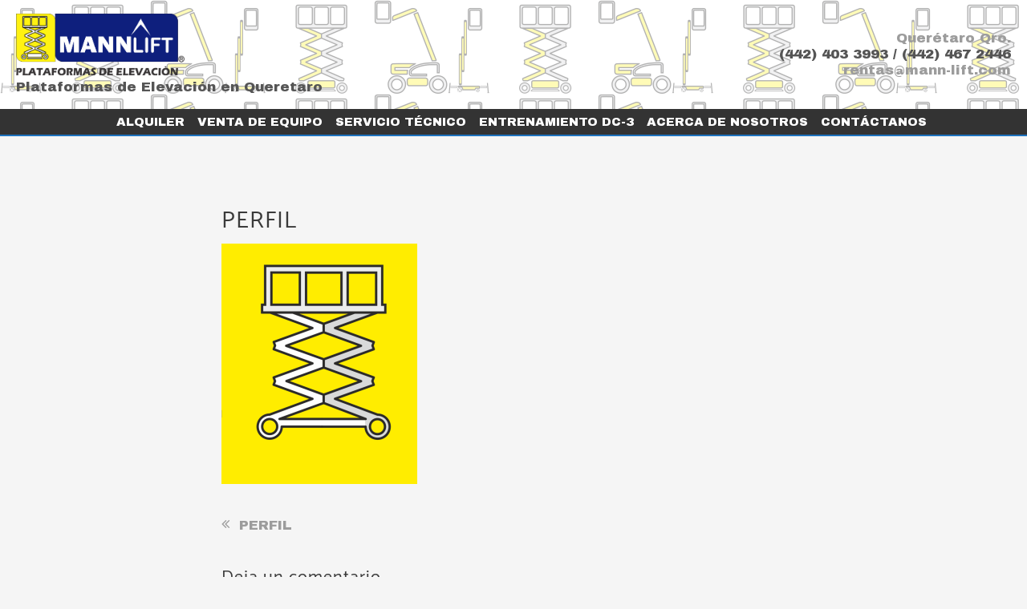

--- FILE ---
content_type: text/html; charset=UTF-8
request_url: https://mann-lift.com/perfil/
body_size: 7713
content:
<!DOCTYPE html>
<html lang="es">
<head>
	<meta charset="UTF-8">
	<meta name="viewport" content="width=device-width, initial-scale=1">
	<link rel="profile" href="https://gmpg.org/xfn/11">
		<title>PERFIL &#8211; MANN LIFT</title>
<link rel='dns-prefetch' href='//s0.wp.com' />
<link rel='dns-prefetch' href='//secure.gravatar.com' />
<link rel='dns-prefetch' href='//fonts.googleapis.com' />
<link rel='dns-prefetch' href='//s.w.org' />
<link rel="alternate" type="application/rss+xml" title="MANN LIFT &raquo; Feed" href="https://mann-lift.com/feed/" />
<link rel="alternate" type="application/rss+xml" title="MANN LIFT &raquo; RSS de los comentarios" href="https://mann-lift.com/comments/feed/" />
<link rel="alternate" type="application/rss+xml" title="MANN LIFT &raquo; PERFIL RSS de los comentarios" href="https://mann-lift.com/feed/?attachment_id=4" />
		<script type="text/javascript">
			window._wpemojiSettings = {"baseUrl":"https:\/\/s.w.org\/images\/core\/emoji\/12.0.0-1\/72x72\/","ext":".png","svgUrl":"https:\/\/s.w.org\/images\/core\/emoji\/12.0.0-1\/svg\/","svgExt":".svg","source":{"concatemoji":"https:\/\/mann-lift.com\/wp-includes\/js\/wp-emoji-release.min.js?ver=5.2.21"}};
			!function(e,a,t){var n,r,o,i=a.createElement("canvas"),p=i.getContext&&i.getContext("2d");function s(e,t){var a=String.fromCharCode;p.clearRect(0,0,i.width,i.height),p.fillText(a.apply(this,e),0,0);e=i.toDataURL();return p.clearRect(0,0,i.width,i.height),p.fillText(a.apply(this,t),0,0),e===i.toDataURL()}function c(e){var t=a.createElement("script");t.src=e,t.defer=t.type="text/javascript",a.getElementsByTagName("head")[0].appendChild(t)}for(o=Array("flag","emoji"),t.supports={everything:!0,everythingExceptFlag:!0},r=0;r<o.length;r++)t.supports[o[r]]=function(e){if(!p||!p.fillText)return!1;switch(p.textBaseline="top",p.font="600 32px Arial",e){case"flag":return s([55356,56826,55356,56819],[55356,56826,8203,55356,56819])?!1:!s([55356,57332,56128,56423,56128,56418,56128,56421,56128,56430,56128,56423,56128,56447],[55356,57332,8203,56128,56423,8203,56128,56418,8203,56128,56421,8203,56128,56430,8203,56128,56423,8203,56128,56447]);case"emoji":return!s([55357,56424,55356,57342,8205,55358,56605,8205,55357,56424,55356,57340],[55357,56424,55356,57342,8203,55358,56605,8203,55357,56424,55356,57340])}return!1}(o[r]),t.supports.everything=t.supports.everything&&t.supports[o[r]],"flag"!==o[r]&&(t.supports.everythingExceptFlag=t.supports.everythingExceptFlag&&t.supports[o[r]]);t.supports.everythingExceptFlag=t.supports.everythingExceptFlag&&!t.supports.flag,t.DOMReady=!1,t.readyCallback=function(){t.DOMReady=!0},t.supports.everything||(n=function(){t.readyCallback()},a.addEventListener?(a.addEventListener("DOMContentLoaded",n,!1),e.addEventListener("load",n,!1)):(e.attachEvent("onload",n),a.attachEvent("onreadystatechange",function(){"complete"===a.readyState&&t.readyCallback()})),(n=t.source||{}).concatemoji?c(n.concatemoji):n.wpemoji&&n.twemoji&&(c(n.twemoji),c(n.wpemoji)))}(window,document,window._wpemojiSettings);
		</script>
		<style type="text/css">
img.wp-smiley,
img.emoji {
	display: inline !important;
	border: none !important;
	box-shadow: none !important;
	height: 1em !important;
	width: 1em !important;
	margin: 0 .07em !important;
	vertical-align: -0.1em !important;
	background: none !important;
	padding: 0 !important;
}
</style>
	<link rel='stylesheet' id='wp-block-library-css'  href='https://mann-lift.com/wp-includes/css/dist/block-library/style.min.css?ver=5.2.21' type='text/css' media='all' />
<link rel='stylesheet' id='contact-form-7-css'  href='https://mann-lift.com/wp-content/plugins/contact-form-7/includes/css/styles.css?ver=5.1.9' type='text/css' media='all' />
<link rel='stylesheet' id='zita-font-awesome-css'  href='https://mann-lift.com/wp-content/themes/zita/third-party/font-awesome/css/font-awesome.css?ver=4.7.0' type='text/css' media='all' />
<link rel='stylesheet' id='zita-menu-style-css'  href='https://mann-lift.com/wp-content/themes/zita/css/zita-menu.css?ver=4.7.0' type='text/css' media='all' />
<link rel='stylesheet' id='zita-style-css'  href='https://mann-lift.com/wp-content/themes/zita/style.css?ver=1.0.2' type='text/css' media='all' />
<style id='zita-style-inline-css' type='text/css'>
@media (min-width: 769px){body{
   font-size: 17px;
   }}@media (max-width: 768px){body{
   font-size: 15px;
   }}@media (max-width: 550px){body{
   font-size: 15px;
   }}@media (min-width: 769px){body{
   line-height: 1.2;
   }}@media (max-width: 768px){body{
   line-height: 1.6;
   }}@media (max-width: 550px){body{
   line-height: 1.6;
   }}@media (min-width: 769px){body{
   letter-spacing: 0px;
   }}@media (max-width: 768px){body{
   letter-spacing: 1px;
   }}@media (max-width: 550px){body{
   letter-spacing: 1px;
   }}body, button, input, select, textarea,#respond.comment-respond #submit, .read-more .zta-button, button, [type='submit'], .woocommerce #respond input#submit, .woocommerce a.button, .woocommerce button.button, .woocommerce input.button, .woocommerce #respond input#submit, .woocommerce a.button, .woocommerce button.button, .woocommerce input.button, .woocommerce #respond input#submit.alt, .woocommerce a.button.alt, .woocommerce button.button.alt, .woocommerce input.button.alt{ 
   font-family:Archivo Black;
   text-transform:;
  }@media (min-width: 769px){.entry-content h2{
   font-size: 44px;
   }}@media (max-width: 768px){.entry-content h2{
   font-size: 44px;
   }}@media (max-width: 550px){.entry-content h2{
   font-size: 44px;
   }}@media (min-width: 769px){.entry-content h2{
   line-height: 1.3;
   }}@media (max-width: 768px){.entry-content h2{
   line-height: 1.3;
   }}@media (max-width: 550px){.entry-content h2{
   line-height: 1.3;
   }}
@media (min-width: 769px){.zita-logo img{
    max-width: 210px;
  }}@media (max-width: 768px){.zita-logo img{
    max-width: 225px;
  }}@media (max-width: 550px){.zita-logo img{
    max-width: 225px;
  }}a:hover,.inifiniteLoader,mark,.single .nav-previous:hover:before,.single .nav-next:hover:after,.page-numbers.current, .page-numbers:hover, .prev.page-numbers:hover, .next.page-numbers:hover,.zita-load-more #load-more-posts:hover,article.zita-article h2.entry-title a:hover,.zita-menu li a:hover,.main-header .zita-menu > li > a:hover,.woocommerce nav.woocommerce-pagination ul li a:focus, .woocommerce nav.woocommerce-pagination ul li a:hover, .woocommerce nav.woocommerce-pagination ul li span.current,.zita-menu li.menu-active > a,.main-header .main-header-bar a:hover,.zita-menu .content-social .social-icon li a:hover,.mhdrleftpan .content-social .social-icon a:hover, .mhdrrightpan .content-social .social-icon a:hover{color:#1e73be}
  .page-numbers.current, .page-numbers:hover, .prev.page-numbers:hover, .next.page-numbers:hover,.zita-load-more #load-more-posts:hover{border-color:#1e73be} #respond.comment-respond #submit,.read-more .zta-button, button,[type='submit'],.woocommerce #respond input#submit, 
.woocommerce a.button,
.woocommerce button.button, 
.woocommerce input.button,.woocommerce #respond input#submit, .woocommerce a.button, .woocommerce button.button, .woocommerce input.button, .woocommerce #respond input#submit.alt, .woocommerce a.button.alt, .woocommerce button.button.alt, .woocommerce input.button.alt,.zita-cart p.buttons a,.wc-proceed-to-checkout .button.alt.wc-forward,.main-header .main-header-bar a.main-header-btn{border-color:#1e73be;background-color:#1e73be} #move-to-top,.zta-date-meta .posted-on,.mhdrleftpan .header-pan-icon span,.mhdrrightpan .header-pan-icon span{background:#1e73be}.inifiniteLoader{color:#1e73be}
  .zita_overlayloader{background:#f5f5f5} .woocommerce ul.products li.product .onsale, .woocommerce span.onsale,.woocommerce .widget_price_filter .ui-slider .ui-slider-range,
.woocommerce .widget_price_filter .ui-slider .ui-slider-handle{background:#1e73be}
.cart-contents .cart-crl{background:#1e73be}.cart-crl:before{border-color:#1e73be}
.woocommerce #respond input#submit.alt.disabled, 
.woocommerce #respond input#submit.alt.disabled:hover, 
.woocommerce #respond input#submit.alt:disabled, 
.woocommerce #respond input#submit.alt:disabled:hover, 
.woocommerce #respond input#submit.alt:disabled[disabled], 
.woocommerce #respond input#submit.alt:disabled[disabled]:hover, 
.woocommerce a.button.alt.disabled, 
.woocommerce a.button.alt.disabled:hover, 
.woocommerce a.button.alt:disabled, 
.woocommerce a.button.alt:disabled:hover,
 .woocommerce a.button.alt:disabled[disabled], 
 .woocommerce a.button.alt:disabled[disabled]:hover, 
 .woocommerce button.button.alt.disabled, 
 .woocommerce button.button.alt.disabled:hover, 
 .woocommerce button.button.alt:disabled, 
 .woocommerce button.button.alt:disabled:hover,
  .woocommerce button.button.alt:disabled[disabled], 
  .woocommerce button.button.alt:disabled[disabled]:hover, 
  .woocommerce input.button.alt.disabled, .woocommerce input.button.alt.disabled:hover, 
  .woocommerce input.button.alt:disabled, .woocommerce input.button.alt:disabled:hover, 
.woocommerce input.button.alt:disabled[disabled], 
.woocommerce input.button.alt:disabled[disabled]:hover{border-color: #1e73be;
    background-color: #1e73be;}a,.single .nav-previous:before,.single .nav-next:after,.zita-menu li a,.main-header .zita-menu > li > a{color:}a:hover,.single .nav-previous:hover:before,.single .nav-next:hover:after,article.zita-article h2.entry-title a:hover,.zita-menu li a:hover,.main-header .zita-menu > li > a:hover,.zita-menu li.menu-active > a,.main-header .main-header-bar a:hover,.zita-menu .content-social .social-icon li a:hover,.mhdrleftpan .content-social .social-icon a:hover, .mhdrrightpan .content-social .social-icon a:hover{color:}body,.zita-site #content .entry-meta{color:}article.zita-article h2.entry-title a,#sidebar-primary h2.widget-title,.woocommerce h1.product_title, .woocommerce-Tabs-panel h2, .related.products h2, section.up-sells h2, .cross-sells h2, .cart_totals h2, .woocommerce-billing-fields h3, .woocommerce-account .addresses .title h3,h1.page-title, h1.entry-title{color:}.menu-toggle .menu-btn,.bar-menu-toggle .menu-btn{background:;border-color:}.menu-toggle .icon-bar,.bar-menu-toggle .icon-bar{background:} .menu-toggle .menu-btn,.bar-menu-toggle .menu-btn{border-radius:px;}.menu-icon-inner{color:}.menu-custom-html > a button,.read-more .zta-button,#respond.comment-respond #submit,button,[type='submit'],.woocommerce #respond input#submit, 
.woocommerce a.button,
.woocommerce button.button, 
.woocommerce input.button,.woocommerce #respond input#submit.alt,
 .woocommerce a.button.alt,
 .woocommerce button.button.alt,
  .woocommerce input.button.alt,.zita-cart p.buttons a,.wc-proceed-to-checkout .button.alt.wc-forward,.main-header .main-header-bar a.main-header-btn{background:;
color:;border-color:;} 
.menu-custom-html > a button,.read-more .zta-button,#respond.comment-respond #submit,button,[type='submit'],.woocommerce #respond input#submit, 
.woocommerce a.button,
.woocommerce button.button, 
.woocommerce input.button,.woocommerce #respond input#submit.alt,
 .woocommerce a.button.alt,
 .woocommerce button.button.alt,
  .woocommerce input.button.alt,.main-header .main-header-bar a.main-header-btn{border-radius:1px;}
.menu-custom-html > a button:hover,.read-more .zta-button:hover,#respond.comment-respond #submit:hover,button:hover,[type='submit']:hover,.woocommerce #respond input#submit:hover, .woocommerce a.button:hover,.woocommerce button.button:hover, .woocommerce input.button:hover,.woocommerce #respond input#submit.alt:hover,
 .woocommerce a.button.alt:hover,
 .woocommerce button.button.alt:hover,
  .woocommerce input.button.alt:hover,.zita-cart p.buttons a:hover,.main-header .main-header-bar .main-header .main-header-bar a.main-header-btn:hover,.main-header .main-header-bar a.main-header-btn:hover{background:;
color:; border-color:}
.woocommerce #respond input#submit.alt.disabled, 
.woocommerce #respond input#submit.alt.disabled:hover, 
.woocommerce #respond input#submit.alt:disabled, 
.woocommerce #respond input#submit.alt:disabled:hover, 
.woocommerce #respond input#submit.alt:disabled[disabled], 
.woocommerce #respond input#submit.alt:disabled[disabled]:hover, 
.woocommerce a.button.alt.disabled, 
.woocommerce a.button.alt.disabled:hover, 
.woocommerce a.button.alt:disabled, 
.woocommerce a.button.alt:disabled:hover,
 .woocommerce a.button.alt:disabled[disabled], 
 .woocommerce a.button.alt:disabled[disabled]:hover, 
 .woocommerce button.button.alt.disabled, 
 .woocommerce button.button.alt.disabled:hover, 
 .woocommerce button.button.alt:disabled, 
 .woocommerce button.button.alt:disabled:hover,
  .woocommerce button.button.alt:disabled[disabled], 
  .woocommerce button.button.alt:disabled[disabled]:hover, 
  .woocommerce input.button.alt.disabled, .woocommerce input.button.alt.disabled:hover, 
  .woocommerce input.button.alt:disabled, .woocommerce input.button.alt:disabled:hover, 
.woocommerce input.button.alt:disabled[disabled], 
.woocommerce input.button.alt:disabled[disabled]:hover{border-color: ;
    background-color: ;}.mhdrleft.zta-transparent-header .top-header-bar,.mhdrleft.zta-transparent-header .main-header-bar,.mhdrleft.zta-transparent-header .bottom-header-bar,.zita-site .mhdrleft.zta-transparent-header .main-header-bar:before{
background:transparent;
}
.mhdrright.zta-transparent-header .top-header-bar,.mhdrright.zta-transparent-header .main-header-bar,.mhdrright.zta-transparent-header .bottom-header-bar,.zita-site .mhdrright.zta-transparent-header .main-header-bar:before{
background:transparent;
}
.mhdrcenter.zta-transparent-header .top-header-bar,.mhdrcenter.zta-transparent-header .main-header-bar,.mhdrcenter.zta-transparent-header .bottom-header-bar,.zita-site .mhdrcenter.zta-transparent-header .main-header-bar:before{
background:transparent;
}
.mhdfull.zta-transparent-header, .mhdfull.zta-transparent-header .top-header-bar,
.mhdfull.zta-transparent-header .main-header-bar,
.mhdfull.zta-transparent-header .bottom-header-bar,.mhdfull.zta-transparent-header .top-header-bar:before,
.mhdfull.zta-transparent-header .main-header-bar:before,
.mhdfull.zta-transparent-header .bottom-header-bar:before{
  background:transparent;
}

.main-header-bar{border-bottom-width:0px;}.main-header-bar{border-bottom-color:#eee}header .container,#container.site-
    container,footer .container,#content #container,#content.site-content.boxed #container,
#content.site-content.contentbox #container,
#content.site-content.fullwidthcontained #container{max-width:768px;}header .container{max-width:100%}.top-header-container{line-height:40px;}.top-header-bar{border-bottom-width:1px;}.top-header-bar{border-bottom-color:#eee}.bottom-header-container{line-height:22px;}
   .bottom-header-bar{border-bottom-width:2px;}.bottom-header-bar{border-bottom-color:#1e73be}.top-footer-container{line-height:40px;}
   .top-footer-bar{border-bottom-width:1px;}.top-footer-bar{border-bottom-color:#eee}.bottom-footer-container{line-height:47px;}
   .bottom-footer-bar{border-top-width:2px;}.bottom-footer-bar{border-top-color:#1e73be}.site-content #sidebar-primary{width:35%}.site-content #primary{width:65%}#move-to-top{ border-radius:1px;-moz-border-radius:1px;-webkit-border-radius:1px; color:#fff; background:#006799} #move-to-top:hover{color:#fff; background:#015782;}.searchfrom .search-btn{font-size:15px; border-radius:1px;} .top-header-bar .searchfrom .search-btn,.main-header-bar .searchfrom .search-btn,.bottom-header-bar .searchfrom .search-btn ,.zita-menu .menu-custom-search .searchfrom a{color:#1e73be; background:; border-color:}
.top-header-bar .searchfrom .search-btn:hover,.main-header-bar .searchfrom .search-btn:hover,.bottom-header-bar .searchfrom .search-btn:hover{color:}
.widget-area #searchform .form-content,.searchfrom #searchform .form-content{width:100%;} .widget-area #searchform .form-content:before,.searchfrom #searchform .form-content:before{color:#015782; font-size:px;} .widget-area input#s,.searchfrom #searchform input#s{background-color:; border-color:;} .widget-area #searchform input[type=submit],.widget-area input#s,.widget-area #searchform .form-content:before,.searchfrom #searchform .form-content:before,.searchfrom input#s,.searchfrom #searchform input[type=submit]{height:px; line-height:px; border-radius:0px;} .form-content input#s::-webkit-input-placeholder, .form-content input#s{color:#bbb; font-size:px;}.main-header .main-header-bar,.mhdrleftpan header,.mhdrrightpan header{background-color:#fff; background-image:url('https://mann-lift.com/wp-content/uploads/2020/03/manlift-queretaro.png');} .zita-site .main-header-bar:before,header.mhdrrightpan:before,header.mhdrleftpan:before{background:#fff;opacity:0.7}
.main-header-bar p,.main-header .zita-menu > li > a, .main-header .menu-custom-html, .main-header .menu-custom-widget,.main-header .widget-title, header.mhdrleftpan p,header.mhdrrightpan p,header.mhdrleftpan .widget-title,header.mhdrrightpan .widget-title,header.mhdrrightpan .content-html,header.mhdrleftpan .content-html,.mhdrrightpan .zita-menu a,.mhdrleftpan .zita-menu a,.mhdrleftpan .content-widget,.mhdrrightpan .content-widget,header.mhdrleftpan .top-header .top-header-bar .widget-title,header.mhdrrightpan .top-header .top-header-bar .widget-title,.mhdrrightpan .zita-menu li a, .mhdrleftpan .zita-menu li a,.mhdrrightpan .bottom-header .zita-menu > li > a,.mhdrleftpan .bottom-header .zita-menu > li > a{color:#555} .main-header .main-header-bar a,.mhdrleftpan .content-social .social-icon a, .mhdrrightpan .content-social .social-icon a,.zita-menu .content-social .social-icon li a{color:#9c9c9c}
  .main-header .main-header-bar a:hover{color:}.zita-cart p.buttons a.checkout{
background:transparent;
border-color:#9c9c9c;
color:#9c9c9c;
}
header.mhdminbarleft p,header.mhdminbarright p,header.mhdminbarleft .widget-title,header.mhdminbarright .widget-title,header.mhdminbarleft .content-html,header.mhdminbarright .content-html,.mhdminbarleft .zita-menu a,.mhdminbarright .zita-menu a,.mhdminbarleft .content-widget,.mhdminbarright .content-widget,header.mhdminbarleft .top-header .top-header-bar .widget-title,header.mhdminbarright .top-header .top-header-bar .widget-title,.mhdminbarleft .zita-menu li a, .mhdminbarright .zita-menu li a,.mhdminbarleft .bottom-header .zita-menu > li > a,.mhdminbarright .bottom-header .zita-menu > li > a{color:#555}.bottom-header .bottom-header-bar{background:#333} .bottom-header .content-html,.bottom-header .zita-menu > li > a,.bottom-header .content-widget,.bottom-header .bottom-header-bar .widget-title,.bottom-header .bottom-header-bar a{color:#fff} .bottom-header .bottom-header-bar .zita-menu li ul.sub-menu li a{color:#9c9c9c}.bottom-header .bottom-header-bar a:hover{color:#1e73be} .bottom-header .bottom-header-bar a:hover{color:}@media screen and (max-width: 1024px){
.bottom-header .bottom-header-bar .sider.left,.bottom-header .bottom-header-bar .sider.right,.bottom-header .bottom-header-bar .sider.overcenter,.bottom-header .bottom-header-bar .right .menu-close,.bottom-header .bottom-header-bar .left .menu-close{background:#333}
}.bottom-footer .bottom-footer-bar{background:#333} .bottom-footer .content-html,.bottom-footer .zita-menu > li > a,.bottom-footer .content-widget,.bottom-footer .bottom-footer-bar .widget-title,.zita-bottom-menu li a,.bottom-footer .bottom-footer-bar a{color:#fff}.bottom-footer .bottom-footer-bar a:hover{color:#1e73be} .bottom-footer .bottom-footer-bar a:hover{color:}.zita-cart,.zita-cart ul.cart_list li span,.zita-cart p{background:#ffff;color:#808285;}
.zita-cart ul.cart_list li a{
color:#9c9c9c;
}.zita-cart p.buttons a.checkout {
    background: transparent;
    border-color: #9c9c9c;
    color: #9c9c9c;
}
</style>
<link rel='stylesheet' id='zita-google-font-archivo-black-css'  href='//fonts.googleapis.com/css?family=Archivo+Black%3A300%2C400%2C500%2C700&#038;subset=latin&#038;ver=5.2.21' type='text/css' media='all' />
<link rel='stylesheet' id='dashicons-css'  href='https://mann-lift.com/wp-includes/css/dashicons.min.css?ver=5.2.21' type='text/css' media='all' />
<link rel='stylesheet' id='ggcl-style-css'  href='https://mann-lift.com/wp-content/plugins/grid-gallery-with-custom-links/css/grid-gallery-with-custom-links.css?ver=1.2.2' type='text/css' media='all' />
<link rel='stylesheet' id='jetpack_css-css'  href='https://mann-lift.com/wp-content/plugins/jetpack/css/jetpack.css?ver=7.7.6' type='text/css' media='all' />
<script type='text/javascript' src='https://mann-lift.com/wp-includes/js/jquery/jquery.js?ver=1.12.4-wp'></script>
<script type='text/javascript' src='https://mann-lift.com/wp-includes/js/jquery/jquery-migrate.min.js?ver=1.4.1'></script>
<link rel='https://api.w.org/' href='https://mann-lift.com/wp-json/' />
<link rel="EditURI" type="application/rsd+xml" title="RSD" href="https://mann-lift.com/xmlrpc.php?rsd" />
<link rel="wlwmanifest" type="application/wlwmanifest+xml" href="https://mann-lift.com/wp-includes/wlwmanifest.xml" /> 
<meta name="generator" content="WordPress 5.2.21" />
<link rel='shortlink' href='https://wp.me/a77Ysd-4' />
<link rel="alternate" type="application/json+oembed" href="https://mann-lift.com/wp-json/oembed/1.0/embed?url=https%3A%2F%2Fmann-lift.com%2Fperfil%2F" />
<link rel="alternate" type="text/xml+oembed" href="https://mann-lift.com/wp-json/oembed/1.0/embed?url=https%3A%2F%2Fmann-lift.com%2Fperfil%2F&#038;format=xml" />
<style data-context="foundation-flickity-css">/*! Flickity v2.0.2
http://flickity.metafizzy.co
---------------------------------------------- */.flickity-enabled{position:relative}.flickity-enabled:focus{outline:0}.flickity-viewport{overflow:hidden;position:relative;height:100%}.flickity-slider{position:absolute;width:100%;height:100%}.flickity-enabled.is-draggable{-webkit-tap-highlight-color:transparent;tap-highlight-color:transparent;-webkit-user-select:none;-moz-user-select:none;-ms-user-select:none;user-select:none}.flickity-enabled.is-draggable .flickity-viewport{cursor:move;cursor:-webkit-grab;cursor:grab}.flickity-enabled.is-draggable .flickity-viewport.is-pointer-down{cursor:-webkit-grabbing;cursor:grabbing}.flickity-prev-next-button{position:absolute;top:50%;width:44px;height:44px;border:none;border-radius:50%;background:#fff;background:hsla(0,0%,100%,.75);cursor:pointer;-webkit-transform:translateY(-50%);transform:translateY(-50%)}.flickity-prev-next-button:hover{background:#fff}.flickity-prev-next-button:focus{outline:0;box-shadow:0 0 0 5px #09f}.flickity-prev-next-button:active{opacity:.6}.flickity-prev-next-button.previous{left:10px}.flickity-prev-next-button.next{right:10px}.flickity-rtl .flickity-prev-next-button.previous{left:auto;right:10px}.flickity-rtl .flickity-prev-next-button.next{right:auto;left:10px}.flickity-prev-next-button:disabled{opacity:.3;cursor:auto}.flickity-prev-next-button svg{position:absolute;left:20%;top:20%;width:60%;height:60%}.flickity-prev-next-button .arrow{fill:#333}.flickity-page-dots{position:absolute;width:100%;bottom:-25px;padding:0;margin:0;list-style:none;text-align:center;line-height:1}.flickity-rtl .flickity-page-dots{direction:rtl}.flickity-page-dots .dot{display:inline-block;width:10px;height:10px;margin:0 8px;background:#333;border-radius:50%;opacity:.25;cursor:pointer}.flickity-page-dots .dot.is-selected{opacity:1}</style><style data-context="foundation-slideout-css">.slideout-menu{position:fixed;left:0;top:0;bottom:0;right:auto;z-index:0;width:256px;overflow-y:auto;-webkit-overflow-scrolling:touch;display:none}.slideout-menu.pushit-right{left:auto;right:0}.slideout-panel{position:relative;z-index:1;will-change:transform}.slideout-open,.slideout-open .slideout-panel,.slideout-open body{overflow:hidden}.slideout-open .slideout-menu{display:block}.pushit{display:none}</style>
<link rel='dns-prefetch' href='//v0.wordpress.com'/>
<link rel='dns-prefetch' href='//i0.wp.com'/>
<link rel='dns-prefetch' href='//i1.wp.com'/>
<link rel='dns-prefetch' href='//i2.wp.com'/>
<style type='text/css'>img#wpstats{display:none}</style>
<!-- Jetpack Open Graph Tags -->
<meta property="og:type" content="article" />
<meta property="og:title" content="PERFIL" />
<meta property="og:url" content="https://mann-lift.com/perfil/" />
<meta property="og:description" content="Visita la entrada para saber más." />
<meta property="article:published_time" content="2015-12-06T02:00:38+00:00" />
<meta property="article:modified_time" content="2015-12-06T02:00:38+00:00" />
<meta property="og:site_name" content="MANN LIFT" />
<meta property="og:image" content="https://mann-lift.com/wp-content/uploads/2015/12/PERFIL.png" />
<meta property="og:locale" content="es_ES" />
<meta name="twitter:text:title" content="PERFIL" />
<meta name="twitter:image" content="https://i1.wp.com/mann-lift.com/wp-content/uploads/2015/12/PERFIL.png?fit=744%2C916&#038;ssl=1&#038;w=640" />
<meta name="twitter:card" content="summary_large_image" />
<meta name="twitter:description" content="Visita la entrada para saber más." />

<!-- End Jetpack Open Graph Tags -->
<link rel="icon" href="https://i1.wp.com/mann-lift.com/wp-content/uploads/2020/03/cropped-mann-lift-2020.png?fit=32%2C32&#038;ssl=1" sizes="32x32" />
<link rel="icon" href="https://i1.wp.com/mann-lift.com/wp-content/uploads/2020/03/cropped-mann-lift-2020.png?fit=192%2C192&#038;ssl=1" sizes="192x192" />
<link rel="apple-touch-icon-precomposed" href="https://i1.wp.com/mann-lift.com/wp-content/uploads/2020/03/cropped-mann-lift-2020.png?fit=180%2C180&#038;ssl=1" />
<meta name="msapplication-TileImage" content="https://i1.wp.com/mann-lift.com/wp-content/uploads/2020/03/cropped-mann-lift-2020.png?fit=270%2C270&#038;ssl=1" />
<style>.ios7.web-app-mode.has-fixed header{ background-color: rgba(3,122,221,.88);}</style>			<style type="text/css" id="wp-custom-css">
				Main Header{
Position: fixed;
}			</style>
		</head>
<!-- layout class call -->
<!-- layout class call -->
<body data-rsssl=1 class="attachment attachment-template-default single single-attachment postid-4 attachmentid-4 attachment-png wp-custom-logo fullwidthcontained mhdrleft abv-two fullwidth no-home elementor-default">
	
<input type="hidden" id="back-to-top" value="on"/>
<div id="page" class="zita-site">
<header class="mhdrleft      ">
	    <!-- minbar header -->
	    <!-- end minbar header -->
	<!-- top-header start -->
		
<div class="main-header mhdrleft inline right-menu linkeffect-none">
	     	<div class="main-header-bar two">
	     		<div class="container">
	     			<div class="main-header-container">
           		                <div class="main-header-col1">
		                     <div class="zita-logo">
<a href="https://mann-lift.com/" class="custom-logo-link" rel="home"><img width="2068" height="755" src="https://mann-lift.com/wp-content/uploads/2020/03/MANN-LIFT.png" class="custom-logo" alt="MANN LIFT" srcset="" sizes="(max-width: 2068px) 100vw, 2068px" data-attachment-id="877" data-permalink="https://mann-lift.com/mann-lift-3/" data-orig-file="https://i0.wp.com/mann-lift.com/wp-content/uploads/2020/03/MANN-LIFT.png?fit=2068%2C755&amp;ssl=1" data-orig-size="2068,755" data-comments-opened="0" data-image-meta="{&quot;aperture&quot;:&quot;0&quot;,&quot;credit&quot;:&quot;&quot;,&quot;camera&quot;:&quot;&quot;,&quot;caption&quot;:&quot;&quot;,&quot;created_timestamp&quot;:&quot;0&quot;,&quot;copyright&quot;:&quot;&quot;,&quot;focal_length&quot;:&quot;0&quot;,&quot;iso&quot;:&quot;0&quot;,&quot;shutter_speed&quot;:&quot;0&quot;,&quot;title&quot;:&quot;&quot;,&quot;orientation&quot;:&quot;0&quot;}" data-image-title="MANN LIFT QUERETARO GENIE JLG" data-image-description="&lt;p&gt;plataformas de elevación Queretaro&lt;/p&gt;
" data-medium-file="https://i0.wp.com/mann-lift.com/wp-content/uploads/2020/03/MANN-LIFT.png?fit=300%2C110&amp;ssl=1" data-large-file="https://i0.wp.com/mann-lift.com/wp-content/uploads/2020/03/MANN-LIFT.png?fit=640%2C234&amp;ssl=1" /></a></div>
<div class="site-description">
   <p>Plataformas de Elevación en Queretaro</p>
</div>
                        </div>
                          <div class="main-header-col2">
   
        <div class="sider-inner">
        <div class="menu-custom-widget"><section id="widget_contact_info-3" class="widget widget_contact_info"><div itemscope itemtype="http://schema.org/LocalBusiness"><div class="confit-address" itemscope itemtype="http://schema.org/PostalAddress" itemprop="address"><a href="https://maps.google.com/maps?z=16&#038;q=quer%C3%A9taro%2Bqro." target="_blank">Querétaro Qro.</a></div><div class="confit-phone"><span itemprop="telephone">(442) 403 3993 / (442) 467 2446</span></div><div class="confit-email"><a href="mailto:rentas@mann-lift.com">rentas@mann-lift.com</a></div></div></section></div>        </div>

                <!-- Responsive Menu Structure-->
    </div> <!-- col-2-->
		            </div>
		        </div>
		    </div>
		</div> 				
<div class="bottom-header">
            <div class="bottom-header-bar btm-one">
                <div class="container">
                    <div class="bottom-header-container">
                                      <div class="bottom-header-col1">
                        <!-- Menu Toggle btn-->
        <nav> 
        <div class="menu-toggle">
            <button type="button" class="menu-btn" id="menu-btn-btm">
                <div class="btn">
                <span class="icon-bar"></span>
                <span class="icon-bar"></span>
                <span class="icon-bar"></span>
                </div>
            </button>
        </div>
        <div class="sider bottom zita-menu-hide right">
        <div class="sider-inner">
        <ul id="zita-bottom-menu" class="zita-menu" data-menu-style=horizontal><li id="menu-item-44" class="menu-item menu-item-type-post_type menu-item-object-page menu-item-44"><a href="https://mann-lift.com/equipos/"><span class="zita-menu-link">ALQUILER</span></a></li>
<li id="menu-item-270" class="menu-item menu-item-type-post_type menu-item-object-page menu-item-270"><a href="https://mann-lift.com/venta-de-equipo/"><span class="zita-menu-link">VENTA DE EQUIPO</span></a></li>
<li id="menu-item-49" class="menu-item menu-item-type-post_type menu-item-object-page menu-item-49"><a href="https://mann-lift.com/servicio-tecnico-soporte/"><span class="zita-menu-link">SERVICIO TÉCNICO</span></a></li>
<li id="menu-item-206" class="menu-item menu-item-type-post_type menu-item-object-page menu-item-206"><a href="https://mann-lift.com/entrenamiento-dc3/"><span class="zita-menu-link">ENTRENAMIENTO DC-3</span></a></li>
<li id="menu-item-27" class="menu-item menu-item-type-post_type menu-item-object-page menu-item-27"><a href="https://mann-lift.com/quienes-somos/"><span class="zita-menu-link">ACERCA DE NOSOTROS</span></a></li>
<li id="menu-item-38" class="menu-item menu-item-type-post_type menu-item-object-page menu-item-38"><a href="https://mann-lift.com/contactanos/"><span class="zita-menu-link">CONTÁCTANOS</span></a></li>
</ul>        </div>
      </div>
    </nav>
                        </div>
                                                                       </div>
                 </div>
             </div>
         </div>
	<!-- bottom-header end-->
    	</header>
<div id="content" class="site-content blog-single ">
  <div id="container" class="site-container no-sidebar">
	<div id="primary" class="main content-area">
		<main id="main" class="site-main" role="main">
		<article id="post-4" class="zita-article post-4 attachment type-attachment status-inherit hentry">
<div class="zita-single-content">
<div class="single-post-img-wrapper">
  <div class="post-img">
   
  </div>
</div>
   <div class="entry-header entry-page">
<h1 class="entry-title">
  PERFIL</h1>
</div>   
	<div class="entry-content-wrapper">
		<div class="entry-content">
			<p class="attachment"><a href='https://i1.wp.com/mann-lift.com/wp-content/uploads/2015/12/PERFIL.png?ssl=1'><img width="244" height="300" src="https://i1.wp.com/mann-lift.com/wp-content/uploads/2015/12/PERFIL.png?fit=244%2C300&amp;ssl=1" class="attachment-medium size-medium" alt="" srcset="https://i1.wp.com/mann-lift.com/wp-content/uploads/2015/12/PERFIL.png?w=744&amp;ssl=1 744w, https://i1.wp.com/mann-lift.com/wp-content/uploads/2015/12/PERFIL.png?resize=244%2C300&amp;ssl=1 244w" sizes="(max-width: 244px) 100vw, 244px" data-attachment-id="4" data-permalink="https://mann-lift.com/perfil/" data-orig-file="https://i1.wp.com/mann-lift.com/wp-content/uploads/2015/12/PERFIL.png?fit=744%2C916&amp;ssl=1" data-orig-size="744,916" data-comments-opened="1" data-image-meta="{&quot;aperture&quot;:&quot;0&quot;,&quot;credit&quot;:&quot;&quot;,&quot;camera&quot;:&quot;&quot;,&quot;caption&quot;:&quot;&quot;,&quot;created_timestamp&quot;:&quot;0&quot;,&quot;copyright&quot;:&quot;&quot;,&quot;focal_length&quot;:&quot;0&quot;,&quot;iso&quot;:&quot;0&quot;,&quot;shutter_speed&quot;:&quot;0&quot;,&quot;title&quot;:&quot;&quot;,&quot;orientation&quot;:&quot;0&quot;}" data-image-title="PERFIL" data-image-description="" data-medium-file="https://i1.wp.com/mann-lift.com/wp-content/uploads/2015/12/PERFIL.png?fit=244%2C300&amp;ssl=1" data-large-file="https://i1.wp.com/mann-lift.com/wp-content/uploads/2015/12/PERFIL.png?fit=640%2C788&amp;ssl=1" /></a></p>
		</div><!-- .entry-content -->
	</div><!-- .entry-content-wrapper -->
</div>
</article><!-- #post -->

	<nav class="navigation post-navigation" role="navigation">
		<h2 class="screen-reader-text">Navegación de entradas</h2>
		<div class="nav-links"><div class="nav-previous"><a href="https://mann-lift.com/perfil/" rel="prev">PERFIL</a></div></div>
	</nav><div id="comments" class="comments-area">

		<div id="respond" class="comment-respond">
		<h3 id="reply-title" class="comment-reply-title">Deja un comentario <small><a rel="nofollow" id="cancel-comment-reply-link" href="/perfil/#respond" style="display:none;">Cancelar respuesta</a></small></h3><p class="must-log-in">Lo siento, debes estar <a href="https://mann-lift.com/wp-login.php?redirect_to=https%3A%2F%2Fmann-lift.com%2Fperfil%2F">conectado</a> para publicar un comentario.</p>	</div><!-- #respond -->
	
</div><!-- #comments -->		</main>
	</div>
	  </div>
</div>
<footer id="zita-footer">
	
	<div class="footer-wrap widget-area">
		
<div class="bottom-footer">
		 	<div class="bottom-footer-bar ft-btm-one">
		       <div class="container">
			      <div class="bottom-footer-container">
                
                 <div class="bottom-footer-col1">
                  <div class='content-html'>
  ©2019 MANNLIFT™ · All Rights Reserved|</div>
                 </div>
               		           </div>
		       </div>
		    </div>
</div>
	</div>
	</footer>
<!-- Powered by WPtouch: 4.3.37 -->	<div style="display:none">
	</div>
<script type='text/javascript' src='https://mann-lift.com/wp-content/plugins/jetpack/_inc/build/photon/photon.min.js?ver=20190201'></script>
<script type='text/javascript'>
/* <![CDATA[ */
var wpcf7 = {"apiSettings":{"root":"https:\/\/mann-lift.com\/wp-json\/contact-form-7\/v1","namespace":"contact-form-7\/v1"}};
/* ]]> */
</script>
<script type='text/javascript' src='https://mann-lift.com/wp-content/plugins/contact-form-7/includes/js/scripts.js?ver=5.1.9'></script>
<script type='text/javascript' src='https://s0.wp.com/wp-content/js/devicepx-jetpack.js?ver=202544'></script>
<script type='text/javascript' src='https://secure.gravatar.com/js/gprofiles.js?ver=2025Novaa'></script>
<script type='text/javascript'>
/* <![CDATA[ */
var WPGroHo = {"my_hash":""};
/* ]]> */
</script>
<script type='text/javascript' src='https://mann-lift.com/wp-content/plugins/jetpack/modules/wpgroho.js?ver=5.2.21'></script>
<script type='text/javascript' src='https://mann-lift.com/wp-includes/js/jquery/ui/effect.min.js?ver=1.11.4'></script>
<script type='text/javascript' src='https://mann-lift.com/wp-includes/js/comment-reply.min.js?ver=5.2.21'></script>
<script type='text/javascript' src='https://mann-lift.com/wp-content/themes/zita/js/zita-menu.js?ver=5.2.21'></script>
<script type='text/javascript' src='https://mann-lift.com/wp-content/themes/zita/js/zita-custom.js?ver=5.2.21'></script>
<script type='text/javascript'>
/* <![CDATA[ */
var wp_ajax_url = "https:\/\/mann-lift.com\/wp-admin\/admin-ajax.php";
/* ]]> */
</script>
<script type='text/javascript' src='https://mann-lift.com/wp-content/themes/zita/inc/pagination/js/load-more-posts.js?ver=0.1'></script>
<script type='text/javascript' src='https://mann-lift.com/wp-content/themes/zita/inc/pagination/js/infinite-scroll.js?ver=0.1'></script>
<script type='text/javascript' src='https://mann-lift.com/wp-includes/js/wp-embed.min.js?ver=5.2.21'></script>
<script type='text/javascript' src='https://stats.wp.com/e-202544.js' async='async' defer='defer'></script>
<script type='text/javascript'>
	_stq = window._stq || [];
	_stq.push([ 'view', {v:'ext',j:'1:7.7.6',blog:'105335037',post:'4',tz:'-6',srv:'mann-lift.com'} ]);
	_stq.push([ 'clickTrackerInit', '105335037', '4' ]);
</script>
</body>
</html>